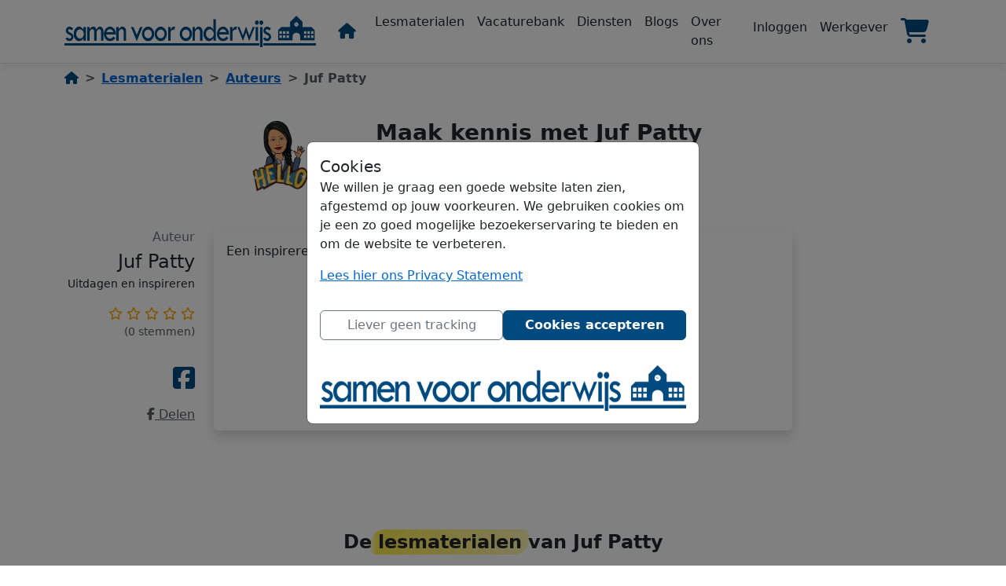

--- FILE ---
content_type: text/html; charset=utf-8
request_url: https://samenvooronderwijs.com/Home/Shop/Juf-Patty
body_size: 13443
content:
<!DOCTYPE html>
<html lang="nl" prefix="og: https://ogp.me/ns#">
    <head>
        <title>Juf Patty | Samen Voor Onderwijs</title>
        <meta charset="utf-8" />
        <meta name="viewport" content="width=device-width, initial-scale=1.0, maximum-scale=1.0,user-scalable=0 viewport-fit=cover" />
        <meta name="description" content="Auteur Juf Patty | Uitdagen en inspireren">
        <meta name="keywords" content="primair onderwijs, basisonderwijs, lesmateriaal delen, onderwijs vacatures, kleuteronderwijs, leerkrachten, scholen, educatieve downloads, onderwijsplatform, Samen Voor Onderwijs">
        <meta property="og:image" content="https://samenvooronderwijs.com/Products/Shop/RenderShopLogo?name=Juf%20Patty" />
        <meta property="og:title" content="Juf Patty | Samen Voor Onderwijs" />
        <meta property="og:type" content="profile" />
        <meta property="og:description" content="Auteur Juf Patty | Uitdagen en inspireren" />
        <meta property="og:url" content="https://samenvooronderwijs.com/Home/Shop/Juf-Patty" />
        <meta property="og:locale" content="nl" />
        <meta property='profile:username ' content='Juf Patty' />
        <link rel='canonical' href='https://samenvooronderwijs.com/Home/Shop/Juf-Patty' />
        
        
        <link rel="stylesheet" href="/lib/bootstrap/css/bootstrap.min.css" />
        
        
            <link rel="stylesheet" href="/css/site.min.css?v=cdjXbK4DqwkvbTgpZK8Jda5fbSe21VkhA9acPKPv-fI" />
        
        <link rel="stylesheet" href="/lib/bootstrap-icons/font/bootstrap-icons.min.css" />
        <link rel="stylesheet" href="/lib/font-awesome/css/all.css" />
        <link rel="stylesheet" href="/lib/font-awesome/css/solid.min.css" />
        <link rel="stylesheet" href="/lib/font-awesome/css/brands.min.css" />
        <link rel="stylesheet" href="/lib/font-awesome/css/regular.min.css" />
        <link rel="stylesheet" href="/lib/jqueryui/themes/base/jquery-ui.css" />
        <link rel="stylesheet" href="/lib/bootstrap-fileinput/themes/explorer-fa6/theme.min.css" />
        <link rel="stylesheet" href="/lib/bootstrap-fileinput/css/fileinput.min.css" />
        <link href="/favicon.ico" rel="icon" type="image/png" />
    <script async src='https://www.googletagmanager.com/gtag/js?id=G-7YWERTECF5'></script><script>window.dataLayer=window.dataLayer||[];function gtag(){dataLayer.push(arguments)}gtag('js',new Date);gtag('config','G-7YWERTECF5',{displayFeaturesTask:'null'});</script><script type="text/javascript">!function(T,l,y){var S=T.location,k="script",D="instrumentationKey",C="ingestionendpoint",I="disableExceptionTracking",E="ai.device.",b="toLowerCase",w="crossOrigin",N="POST",e="appInsightsSDK",t=y.name||"appInsights";(y.name||T[e])&&(T[e]=t);var n=T[t]||function(d){var g=!1,f=!1,m={initialize:!0,queue:[],sv:"5",version:2,config:d};function v(e,t){var n={},a="Browser";return n[E+"id"]=a[b](),n[E+"type"]=a,n["ai.operation.name"]=S&&S.pathname||"_unknown_",n["ai.internal.sdkVersion"]="javascript:snippet_"+(m.sv||m.version),{time:function(){var e=new Date;function t(e){var t=""+e;return 1===t.length&&(t="0"+t),t}return e.getUTCFullYear()+"-"+t(1+e.getUTCMonth())+"-"+t(e.getUTCDate())+"T"+t(e.getUTCHours())+":"+t(e.getUTCMinutes())+":"+t(e.getUTCSeconds())+"."+((e.getUTCMilliseconds()/1e3).toFixed(3)+"").slice(2,5)+"Z"}(),iKey:e,name:"Microsoft.ApplicationInsights."+e.replace(/-/g,"")+"."+t,sampleRate:100,tags:n,data:{baseData:{ver:2}}}}var h=d.url||y.src;if(h){function a(e){var t,n,a,i,r,o,s,c,u,p,l;g=!0,m.queue=[],f||(f=!0,t=h,s=function(){var e={},t=d.connectionString;if(t)for(var n=t.split(";"),a=0;a<n.length;a++){var i=n[a].split("=");2===i.length&&(e[i[0][b]()]=i[1])}if(!e[C]){var r=e.endpointsuffix,o=r?e.location:null;e[C]="https://"+(o?o+".":"")+"dc."+(r||"services.visualstudio.com")}return e}(),c=s[D]||d[D]||"",u=s[C],p=u?u+"/v2/track":d.endpointUrl,(l=[]).push((n="SDK LOAD Failure: Failed to load Application Insights SDK script (See stack for details)",a=t,i=p,(o=(r=v(c,"Exception")).data).baseType="ExceptionData",o.baseData.exceptions=[{typeName:"SDKLoadFailed",message:n.replace(/\./g,"-"),hasFullStack:!1,stack:n+"\nSnippet failed to load ["+a+"] -- Telemetry is disabled\nHelp Link: https://go.microsoft.com/fwlink/?linkid=2128109\nHost: "+(S&&S.pathname||"_unknown_")+"\nEndpoint: "+i,parsedStack:[]}],r)),l.push(function(e,t,n,a){var i=v(c,"Message"),r=i.data;r.baseType="MessageData";var o=r.baseData;return o.message='AI (Internal): 99 message:"'+("SDK LOAD Failure: Failed to load Application Insights SDK script (See stack for details) ("+n+")").replace(/\"/g,"")+'"',o.properties={endpoint:a},i}(0,0,t,p)),function(e,t){if(JSON){var n=T.fetch;if(n&&!y.useXhr)n(t,{method:N,body:JSON.stringify(e),mode:"cors"});else if(XMLHttpRequest){var a=new XMLHttpRequest;a.open(N,t),a.setRequestHeader("Content-type","application/json"),a.send(JSON.stringify(e))}}}(l,p))}function i(e,t){f||setTimeout(function(){!t&&m.core||a()},500)}var e=function(){var n=l.createElement(k);n.src=h;var e=y[w];return!e&&""!==e||"undefined"==n[w]||(n[w]=e),n.onload=i,n.onerror=a,n.onreadystatechange=function(e,t){"loaded"!==n.readyState&&"complete"!==n.readyState||i(0,t)},n}();y.ld<0?l.getElementsByTagName("head")[0].appendChild(e):setTimeout(function(){l.getElementsByTagName(k)[0].parentNode.appendChild(e)},y.ld||0)}try{m.cookie=l.cookie}catch(p){}function t(e){for(;e.length;)!function(t){m[t]=function(){var e=arguments;g||m.queue.push(function(){m[t].apply(m,e)})}}(e.pop())}var n="track",r="TrackPage",o="TrackEvent";t([n+"Event",n+"PageView",n+"Exception",n+"Trace",n+"DependencyData",n+"Metric",n+"PageViewPerformance","start"+r,"stop"+r,"start"+o,"stop"+o,"addTelemetryInitializer","setAuthenticatedUserContext","clearAuthenticatedUserContext","flush"]),m.SeverityLevel={Verbose:0,Information:1,Warning:2,Error:3,Critical:4};var s=(d.extensionConfig||{}).ApplicationInsightsAnalytics||{};if(!0!==d[I]&&!0!==s[I]){var c="onerror";t(["_"+c]);var u=T[c];T[c]=function(e,t,n,a,i){var r=u&&u(e,t,n,a,i);return!0!==r&&m["_"+c]({message:e,url:t,lineNumber:n,columnNumber:a,error:i}),r},d.autoExceptionInstrumented=!0}return m}(y.cfg);function a(){y.onInit&&y.onInit(n)}(T[t]=n).queue&&0===n.queue.length?(n.queue.push(a),n.trackPageView({})):a()}(window,document,{
src: "https://js.monitor.azure.com/scripts/b/ai.2.min.js", // The SDK URL Source
crossOrigin: "anonymous", 
cfg: { // Application Insights Configuration
    connectionString: 'InstrumentationKey=54c84b9d-891e-45fe-84ee-be4b0c54116b;IngestionEndpoint=https://westeurope-1.in.applicationinsights.azure.com/'
}});</script></head>
    <body>
        <header class="no-print">
            <nav class="navbar fixed-top navbar-expand-lg navbar-toggleable-lg navbar-light bg-white border-bottom box-shadow mb-3">
                <div class="container">
                    <div class="pr-0 w-50 my-auto" style="max-width: 340px;">
                        <a class="navbar-brand pl-2" href="/">
    <img class="w-100 lazyload" alt="Logo samen voor onderwijs - lesmaterialen vacatures jobs blogs educatieve onderwijsdiensten jobboard speciaal bijzonder basisonderwijs lager onderwijs bso kinderopvang" src=/images/samenvooronderwijs.png style="max-width: 320px;" />
</a>
                    </div>
                    <div>
                        <span class="float-end mt-1">
                            <button class="navbar-toggler" type="button" data-bs-toggle="collapse" data-bs-target=".navbar-collapse" aria-controls="navbarSupportedContent" aria-expanded="false" aria-label="Toggle navigation">
                                <span class="navbar-toggler-icon"></span>
                            </button>
                        </span>
                    </div>
                    <div class="navbar-collapse collapse d-lg-inline-flex flex-lg-row-reverse">
                        <ul class="navbar-nav">
                                <li class="nav-item">
        <a class="nav-link text-dark hover" href="/Session/Login?returnurl=%2FHome%2FShop%2FJuf-Patty">Inloggen</a>
    </li>

                            
    <li class="nav-item">
        <a class="nav-link text-dark hover" href="/Employers">Werkgever</a>
    </li>

                            <li class="nav-item">
    <a class="nav-link hover text-nowrap" href="/Cart">
        <i style="font-size: 2em;" class="fa fa-shopping-cart indigo-text me-2"></i>
        <span id="shoppingcart" class="badge rounded-pill text-bg-warning" style="display: none; vertical-align: text-top; position: relative; right: 18px; bottom: 10px;"></span>
        <input type="hidden" id="ClientId" />
        <span class="d-lg-none fw-bolder">Winkelmandje</span>
    </a>
</li>
                        </ul>
                    <div class="flex-column flex-grow-1">
                            <ul class="navbar-nav flex-grow-1">
                                <li class="nav-item">
                                <a class="nav-link text-dark hover" href="/Products">Lesmaterialen</a>
                                </li>
                                <li class="nav-item">
                                <a class="nav-link text-dark hover" href="/Jobs">Vacaturebank</a>
                                </li>
                                <li class="nav-item">
                                <a class="nav-link text-dark hover" href="/Services">Diensten</a>
                                </li>
                                <li class="nav-item">
                                <a class="nav-link text-dark hover" href="/Blogs">Blogs</a>
                                </li>
                                <li class="nav-item d-none d-xl-block">
                                <a class="nav-link text-dark hover" href="/Home/About">Over ons</a>
                                </li>
                            </ul>
                        </div>
                        <ul class="navbar-nav">
                            <li class="nav-item">
                            <a class="nav-link text-dark hover" href="/"><i class="fa-solid fa-lg fa-home me-2 indigo-text"></i><span class="d-lg-none fw-bolder">Home</span></a>
                            </li>
                        </ul>
                    </div>
                </div>
            </nav>
        </header>
            <div class="modal fade" id="svoCookieModal" data-bs-backdrop="static" data-bs-keyboard="false" tabindex="-1">
        <div class="modal-dialog modal-dialog-centered">
            <div class="modal-content">
                <div class="modal-body">
                    <h5 class="modal-title" id="staticBackdropLabel">Cookies</h5>
                    <p>
                        We willen je graag een goede website laten zien, afgestemd op jouw voorkeuren. We gebruiken cookies om je een zo goed mogelijke bezoekerservaring te bieden en om de website te verbeteren.
                    </p>
                    <p>
                        <a target="_blank" href="/Home/Privacy">Lees hier ons Privacy Statement</a>
                    </p>
                    <div class="d-grid gap-2 py-3 flex-row d-flex">
                        <button id="svoNoTrackingButton" type="button" class="w-50 accept-policy btn btn-outline-secondary" data-bs-dismiss="modal" aria-label="Close" data-cookie-string=".AspNet.Consent=yes; expires=Fri, 22 Jan 2027 00:51:16 GMT; path=/; secure; samesite=none">
                            <span aria-hidden="true">Liever geen tracking</span>
                        </button>
                        <button autofocus id="svoCookieButton" type="button" class="w-50 accept-policy btn btn-indigo fw-bolder" data-bs-dismiss="modal" aria-label="Close" data-cookie-string=".AspNet.Consent=yes; expires=Fri, 22 Jan 2027 00:51:16 GMT; path=/; secure; samesite=none">
                            <span aria-hidden="true">Cookies accepteren</span>
                        </button>
                    </div>
                    <div class="center pt-2 mt-2">
                        <img class="w-100" src="/images/samenvooronderwijs.png" />
                    </div>
                </div>
            </div>
        </div>
    </div>
    <script>

        (function () {
            var button = document.querySelector("#svoCookieButton");
            button.addEventListener("click", function (event) {
                document.cookie = button.dataset.cookieString;
            }, false);

            var buttonNoTracking = document.querySelector("#svoNoTrackingButton");
            buttonNoTracking.addEventListener("click", function (event) {
                console.log('No Tracking');
                window['ga-disable-G-7YWERTECF5'] = true;
                document.cookie = buttonNoTracking.dataset.cookieString;
            }, false);
        })();

    </script>

        <main role="main" class="mb-2 mt-2">
            <div class="container">
    <div id="top"></div>
    <nav style="--bs-breadcrumb-divider: '>';" aria-label="breadcrumb">
        <ol class="breadcrumb pb-3">
            <li class="breadcrumb-item link-offset-2 fw-semibold fs-6"><a href="/"><i class="fa-solid fa-house indigo-text"></i></a></li>
            <li class="breadcrumb-item link-offset-2 fw-semibold fs-6"><a href="/Products">Lesmaterialen</a></li>
            <li class="breadcrumb-item link-offset-2 fw-semibold fs-6"><a href="/Products/Shops">Auteurs</a></li>
            <li class="breadcrumb-item link-offset-2 fw-semibold fs-6 active" aria-current="page">Juf Patty</li>
        </ol>
        <script type="application/ld+json">
            {
              "@context": "https://schema.org",
              "@type": "BreadcrumbList",
              "itemListElement":
              [
                {
                  "@type": "ListItem",
                  "position": 1,
                  "item":
                  {
                    "@id": "https://samenvooronderwijs.com",
                    "name": "Home"
                  }
                },
                {
                 "@type": "ListItem",
                  "position": 2,
                  "item":
                  {
                    "@id": "https://samenvooronderwijs.com/Products",
                    "name": "Lesmaterialen"
                  }
                },
                {
                 "@type": "ListItem",
                  "position": 3,
                  "item":
                  {
                    "@id": "https://samenvooronderwijs.com/Products/Shops",
                    "name": "Auteurs"
                  }
                },
                {
                 "@type": "ListItem",
                  "position": 4,
                  "item":
                  {
                    "@id": "https://samenvooronderwijs.com/Products/Shop/Juf-Patty",
                    "name": "Juf Patty"
                  }
                }
              ]
            }
        </script>
    </nav>
</div>
<!-- Banner -->
<section>
    <div class="container">
    </div>
</section>
<!-- Name and details -->
<section>
    <div class="container">
        <ul class="list-unstyled mb-3">
            <li>
                <div class="row g-4">
                    <div class="col-12 col-sm-2 offset-sm-2">
                        <div class="text-center">
                                <img src='/Shop/RenderShopLogo?name=Juf%20Patty&amp;area=Default' alt="Auteurpagina met lesmateriaal van auteur Juf Patty" width="100" height="100" style="border-radius: 10%; object-fit: scale-down;" />
                        </div>
                    </div>
                    <div class="col-12 col-sm-8">
                        <div class="ms-3">
                            <h1 class="h3 fw-bold mb-2 mt-2">Maak kennis met Juf Patty</h1>
                            <h2 class=" ms-3 text-muted h5"><i class="fa-solid fa-arrow-turn-up fa-rotate-90 me-2"></i> Uitdagen en inspireren</h2>
                        </div>
                    </div>
                    
                    <!-- Force next columns to break to new line -->
                    <div class="w-100"></div>

                    <div class="col-12 col-sm-2">
                        <h2 class="text-center text-md-end h6 text-secondary">Auteur</h2>
                        <h1 class="text-center text-md-end h4 mb-1">Juf Patty</h1>
                        <p class="text-center text-md-end small mb-3">Uitdagen en inspireren</p>
                        <div class="my-auto float-end float-sm-none text-center text-md-end my-3">
                            <span id="averageRatingList" class="mb-0">
                                <i class="mr-1 fa-regular fa-star" style="color: orange"></i>
                                <i class="mr-1 fa-regular fa-star" style="color: orange"></i>
                                <i class="mr-1 fa-regular fa-star" style="color: orange"></i>
                                <i class="mr-1 fa-regular fa-star" style="color: orange"></i>
                                <i class="mr-1 fa-regular fa-star" style="color: orange"></i>
                            </span>
                            <div class="small text-muted float-end float-sm-none text-center text-md-end mt-0">(0 stemmen)</div>
                        </div>
                        <ul class="list-group d-flex flex-row flex-sm-column border-0 mt-4">
                                <li class="list-group-item border-0 text-end p-0 my-md-2 mx-2 mx-md-0"><a class="pr-3 indigo-text nounderline" target="_blank" href="https://www.facebook.com/pattyho79"><i class="fa-brands fa-2x fa-square-facebook"></i></a></li>
                            <li class="list-group-item border-0 text-end p-0 my-md-2 mx-3 mx-md-0 mt-4">
                                <div class="fb-share-button" data-href="https://samenvooronderwijs.com/Home/Shop/Juf-Patty" data-layout="button" data-size="large">
                                    <a target="_blank" href="https://www.facebook.com/sharer/sharer.php?u=https%3A%2F%2Fsamenvooronderwijs.com%2FHome%2FShop%2FJuf-Patty&amp;src=sdkpreparse" class="fb-xfbml-parse-ignore text-muted">
                                        <i class="fa-brands fa-facebook-f"></i> Delen
                                    </a>
                                </div>
                            </li>
                        </ul>
                    </div>
                    <div class="col-12 col-sm-10 col-xl-8">
                        <div class="shadow p-3 mb-5 bg-body rounded h-100" style="max-height: 460px;">
                                <p>Een inspirerend verhaal wacht op je – log in om het te ontdekken.</p>
                        </div>
                    </div>
                </div>
            </li>
        </ul>
    </div>
</section>
<section>
    <div class="container">
        <div class="row">
            <div class="col-12 col-xl-8 offset-xl-2 mb-5">
                <ul class="list-unstyled mb-3">
                    <!-- Shop Blog item -->
                </ul>
            </div>
        </div>
    </div>
</section>
<!-- Product part of page -->
<section>
    <div class="container">
        <!-- Collections -->
        <!-- Shop Products with pagination -->
        <h2 class="fw-bold mt-5 mb-4 text-center h4">De <span class="highlight-mark">lesmaterialen</span> van Juf Patty</h2>
        <div id="startoflist">
            <div class="m-2">
                <div class="pb-3">
                    <nav aria-label="Page navigation">
                        <ul class="pagination justify-content-center">
                            <li class="page-item disabled">
                                <a class="page-link" href="/Products/Shops/Juf-Patty?pageNumber=0#startoflist"><i class="fa fa-chevron-left"></i></a>
                            </li>
                            <li class="page-item active ">
                                <a class="page-link" href="/Products/Shops/Juf-Patty?pageNumber=1#startoflist">
                                    1                                         <span class="sr-only">(current)</span>
                                </a>
                            </li>
                            <li class="page-item disabled">
                                <a class="page-link" href="/Products/Shops/Juf-Patty?pageNumber=2#startoflist"><i class="fa fa-chevron-right"></i></a>
                            </li>
                        </ul>
                    </nav>
                </div>
            </div>
            <div class="row g-3 gy-5">
                        <div class="col-md-4 col-lg-3 col-6 flex-wrap align-items-stretch">
                            <div class="card mb-4 ml-1 mr-1 h-100">
                                <div class="text-center productImageOUT">
                                    <button type="button" class="img-btn p-0" data-bs-toggle="modal" data-bs-target="#productPhotosModal" data-bs-productname="Kraak de Code zomer" data-bs-photo="/api/image?Guid=5dba176e-9891-4c4f-9b33-bf23e138fa7d&amp;width=400" data-bs-productid="64023bf2-5c58-4d49-bc56-cd7882f15880">
                                        <img class="card-img-top products-card-image lazyload" src='/api/image?Guid=5dba176e-9891-4c4f-9b33-bf23e138fa7d&amp;width=400' alt="Lesmateriaal Kraak de Code zomer van auteur Juf Patty" />
                                        <div class="card-img-overlay pt-0 h-25">
                                            <span class="mt-3 text-secondary bg-light py-1 px-2 rounded float-start"><i class="fa fa-book"></i> 17</span>
                                        </div>
                                    </button>
                                </div>
                                <div class="card-body p-1 border-top">
                                    <div class="card-text text-truncate-multiline-2">
                                        <h2 class="h6">
                                            <a class="link-body-emphasis link-offset-2 link-offset-3-hover link-underline link-underline-opacity-0 link-underline-opacity-75-hover fw-bold" target="_self" href="/Products/Product/64023bf2-5c58-4d49-bc56-cd7882f15880">
                                                Kraak de Code zomer
                                            </a>
                                        </h2>
                                    </div>
                                </div>
                                <ul class="list-group list-group-flush">
                                    <li class="border-0 list-group-item p-1 text-muted products-card-ksitem">
                                        <div class="text-truncate-multiline-2">
                                            <i class="darkorange-text fa fa-university"></i> Differentiatie / Adaptief onderwijs, Didactische werkvormen
                                        </div>
                                    </li>
                                    <li class="border-0 list-group-item p-1 text-muted products-card-ksitem">
                                        <div class="text-truncate-multiline-2">
                                            <i class="indigo-text fa fa-users"></i> Groep 6 - Vierde leerjaar, Groep 7- Vijfde leerjaar, Groep 8 - Zesde leerjaar
                                        </div>
                                    </li>
                                    <li class="border-0 list-group-item p-1 text-muted products-card-ksitem">
                                        <div class="text-truncate-multiline-2">
                                            <i class="darkcyan-text fa fa-tag"></i> kraakdecode zomer puzzels uitdaging samenwerken sommenraadsel doolhof woordzoeker groep 6 groep 7
                                        </div>
                                    </li>
                                    <li class="border-0 list-group-item p-2  products-card-ksitem">
                                                <button data-bs-toggle="modal" data-bs-target="#productAddedToBasketModel" data-bs-productname="Kraak de Code zomer" type="button" onclick="AddProductToCookieShoppingCart('64023bf2-5c58-4d49-bc56-cd7882f15880', '0bd160a1-6ca8-4997-9432-3972791bae73');" class="float-end btn btn-light p-1 border-0 btn-block darkcyan-background">
                                                    <i class="fa fa-cart-plus float-start m-1"></i><span class="fw-bold float-end">€ 5,50&nbsp;</span>
                                                </button>
                                    </li>
                                </ul>
                                <div class="card-footer text-muted">
                                    <a class="link-offset-2 link-offset-3-hover link-underline link-underline-opacity-0 link-underline-opacity-75-hover" target="_self" href="/Products/Shops/Juf-Patty">
                                        <div class="d-flex flex-row align-items-center">
                                            <div class="ps-0 p-2">
                                                    <img class="mt-2 mt-sm-auto rounded lazyload" src='/Shop/RenderShopLogo?name=Juf%20Patty&amp;area=Default' alt="Lesmateriaal Kraak de Code zomer van Auteur Juf Patty" width="40" height="40" style="object-fit: cover;" />
                                            </div>
                                            <div>
                                                Juf Patty
                                            </div>
                                        </div>
                                    </a>
                                </div>
                            </div>
                        </div>
                        <div class="col-md-4 col-lg-3 col-6 flex-wrap align-items-stretch">
                            <div class="card mb-4 ml-1 mr-1 h-100">
                                <div class="text-center productImageOUT">
                                    <button type="button" class="img-btn p-0" data-bs-toggle="modal" data-bs-target="#productPhotosModal" data-bs-productname="Zomerspeurtocht" data-bs-photo="/api/image?Guid=52f701c1-4275-485f-a629-4303b8e68212&amp;width=400" data-bs-productid="6bf8da9f-8ed0-4896-9f8c-73f78fabad03">
                                        <img class="card-img-top products-card-image lazyload" src='/api/image?Guid=52f701c1-4275-485f-a629-4303b8e68212&amp;width=400' alt="Lesmateriaal Zomerspeurtocht van auteur Juf Patty" />
                                        <div class="card-img-overlay pt-0 h-25">
                                            <span class="mt-3 text-secondary bg-light py-1 px-2 rounded float-start"><i class="fa fa-book"></i> 8</span>
                                        </div>
                                    </button>
                                </div>
                                <div class="card-body p-1 border-top">
                                    <div class="card-text text-truncate-multiline-2">
                                        <h2 class="h6">
                                            <a class="link-body-emphasis link-offset-2 link-offset-3-hover link-underline link-underline-opacity-0 link-underline-opacity-75-hover fw-bold" target="_self" href="/Products/Product/6bf8da9f-8ed0-4896-9f8c-73f78fabad03">
                                                Zomerspeurtocht
                                            </a>
                                        </h2>
                                    </div>
                                </div>
                                <ul class="list-group list-group-flush">
                                    <li class="border-0 list-group-item p-1 text-muted products-card-ksitem">
                                        <div class="text-truncate-multiline-2">
                                            <i class="darkorange-text fa fa-university"></i> Taal (Nederlands), Rekenen en Wiskunde, STEM
                                        </div>
                                    </li>
                                    <li class="border-0 list-group-item p-1 text-muted products-card-ksitem">
                                        <div class="text-truncate-multiline-2">
                                            <i class="indigo-text fa fa-users"></i> Groep 2 - Derde kleuterklas, Groep 3 - Eerste leerjaar
                                        </div>
                                    </li>
                                    <li class="border-0 list-group-item p-1 text-muted products-card-ksitem">
                                        <div class="text-truncate-multiline-2">
                                            <i class="darkcyan-text fa fa-tag"></i> speurtocht groep 2 uitdaging groep 3 schatkist codekraker uitdaging
                                        </div>
                                    </li>
                                    <li class="border-0 list-group-item p-2  products-card-ksitem">
                                                <button data-bs-toggle="modal" data-bs-target="#productAddedToBasketModel" data-bs-productname="Zomerspeurtocht" type="button" onclick="AddProductToCookieShoppingCart('6bf8da9f-8ed0-4896-9f8c-73f78fabad03', '0bd160a1-6ca8-4997-9432-3972791bae73');" class="float-end btn btn-light p-1 border-0 btn-block darkcyan-background">
                                                    <i class="fa fa-cart-plus float-start m-1"></i><span class="fw-bold float-end">€ 1,50&nbsp;</span>
                                                </button>
                                    </li>
                                </ul>
                                <div class="card-footer text-muted">
                                    <a class="link-offset-2 link-offset-3-hover link-underline link-underline-opacity-0 link-underline-opacity-75-hover" target="_self" href="/Products/Shops/Juf-Patty">
                                        <div class="d-flex flex-row align-items-center">
                                            <div class="ps-0 p-2">
                                                    <img class="mt-2 mt-sm-auto rounded lazyload" src='/Shop/RenderShopLogo?name=Juf%20Patty&amp;area=Default' alt="Lesmateriaal Zomerspeurtocht van Auteur Juf Patty" width="40" height="40" style="object-fit: cover;" />
                                            </div>
                                            <div>
                                                Juf Patty
                                            </div>
                                        </div>
                                    </a>
                                </div>
                            </div>
                        </div>
                        <div class="col-md-4 col-lg-3 col-6 flex-wrap align-items-stretch">
                            <div class="card mb-4 ml-1 mr-1 h-100">
                                <div class="text-center productImageOUT">
                                    <button type="button" class="img-btn p-0" data-bs-toggle="modal" data-bs-target="#productPhotosModal" data-bs-productname="Codekraker pasen/lente" data-bs-photo="/api/image?Guid=8fb18c1a-d64a-4001-9430-b40b8871a1cf&amp;width=400" data-bs-productid="392d4179-1507-42fb-9fad-8b4d3c05f988">
                                        <img class="card-img-top products-card-image lazyload" src='/api/image?Guid=8fb18c1a-d64a-4001-9430-b40b8871a1cf&amp;width=400' alt="Lesmateriaal Codekraker pasen/lente van auteur Juf Patty" />
                                        <div class="card-img-overlay pt-0 h-25">
                                            <span class="mt-3 text-secondary bg-light py-1 px-2 rounded float-start"><i class="fa fa-book"></i> 18</span>
                                        </div>
                                    </button>
                                </div>
                                <div class="card-body p-1 border-top">
                                    <div class="card-text text-truncate-multiline-2">
                                        <h2 class="h6">
                                            <a class="link-body-emphasis link-offset-2 link-offset-3-hover link-underline link-underline-opacity-0 link-underline-opacity-75-hover fw-bold" target="_self" href="/Products/Product/392d4179-1507-42fb-9fad-8b4d3c05f988">
                                                Codekraker pasen/lente
                                            </a>
                                        </h2>
                                    </div>
                                </div>
                                <ul class="list-group list-group-flush">
                                    <li class="border-0 list-group-item p-1 text-muted products-card-ksitem">
                                        <div class="text-truncate-multiline-2">
                                            <i class="darkorange-text fa fa-university"></i> Taal (Nederlands), Rekenen en Wiskunde, Sociaal, Creatief, STEM, Overige
                                        </div>
                                    </li>
                                    <li class="border-0 list-group-item p-1 text-muted products-card-ksitem">
                                        <div class="text-truncate-multiline-2">
                                            <i class="indigo-text fa fa-users"></i> Groep 6 - Vierde leerjaar, Groep 7- Vijfde leerjaar, Groep 8 - Zesde leerjaar
                                        </div>
                                    </li>
                                    <li class="border-0 list-group-item p-1 text-muted products-card-ksitem">
                                        <div class="text-truncate-multiline-2">
                                            <i class="darkcyan-text fa fa-tag"></i> codekraker kraak de code pasen lente escaperoom ontcijferen uitdagen puzzels
                                        </div>
                                    </li>
                                    <li class="border-0 list-group-item p-2  products-card-ksitem">
                                                <button data-bs-toggle="modal" data-bs-target="#productAddedToBasketModel" data-bs-productname="Codekraker pasen/lente" type="button" onclick="AddProductToCookieShoppingCart('392d4179-1507-42fb-9fad-8b4d3c05f988', '0bd160a1-6ca8-4997-9432-3972791bae73');" class="float-end btn btn-light p-1 border-0 btn-block darkcyan-background">
                                                    <i class="fa fa-cart-plus float-start m-1"></i><span class="fw-bold float-end">€ 5,50&nbsp;</span>
                                                </button>
                                    </li>
                                </ul>
                                <div class="card-footer text-muted">
                                    <a class="link-offset-2 link-offset-3-hover link-underline link-underline-opacity-0 link-underline-opacity-75-hover" target="_self" href="/Products/Shops/Juf-Patty">
                                        <div class="d-flex flex-row align-items-center">
                                            <div class="ps-0 p-2">
                                                    <img class="mt-2 mt-sm-auto rounded lazyload" src='/Shop/RenderShopLogo?name=Juf%20Patty&amp;area=Default' alt="Lesmateriaal Codekraker pasen/lente van Auteur Juf Patty" width="40" height="40" style="object-fit: cover;" />
                                            </div>
                                            <div>
                                                Juf Patty
                                            </div>
                                        </div>
                                    </a>
                                </div>
                            </div>
                        </div>
                        <div class="col-md-4 col-lg-3 col-6 flex-wrap align-items-stretch">
                            <div class="card mb-4 ml-1 mr-1 h-100">
                                <div class="text-center productImageOUT">
                                    <button type="button" class="img-btn p-0" data-bs-toggle="modal" data-bs-target="#productPhotosModal" data-bs-productname="Kraak de Code Wereld Ori&#xEB;ntatie" data-bs-photo="/api/image?Guid=2e85184c-859f-4c14-9cc8-d723c500e7ee&amp;width=400" data-bs-productid="bce6c1e8-4a6d-4586-b5dc-5421d4927e3f">
                                        <img class="card-img-top products-card-image lazyload" src='/api/image?Guid=2e85184c-859f-4c14-9cc8-d723c500e7ee&amp;width=400' alt="Lesmateriaal Kraak de Code Wereld Ori&#xEB;ntatie van auteur Juf Patty" />
                                        <div class="card-img-overlay pt-0 h-25">
                                            <span class="mt-3 text-secondary bg-light py-1 px-2 rounded float-start"><i class="fa fa-book"></i> 20</span>
                                        </div>
                                    </button>
                                </div>
                                <div class="card-body p-1 border-top">
                                    <div class="card-text text-truncate-multiline-2">
                                        <h2 class="h6">
                                            <a class="link-body-emphasis link-offset-2 link-offset-3-hover link-underline link-underline-opacity-0 link-underline-opacity-75-hover fw-bold" target="_self" href="/Products/Product/bce6c1e8-4a6d-4586-b5dc-5421d4927e3f">
                                                Kraak de Code Wereld Ori&#xEB;ntatie
                                            </a>
                                        </h2>
                                    </div>
                                </div>
                                <ul class="list-group list-group-flush">
                                    <li class="border-0 list-group-item p-1 text-muted products-card-ksitem">
                                        <div class="text-truncate-multiline-2">
                                            <i class="darkorange-text fa fa-university"></i> Taal (Nederlands), Aardrijkskunde, Sociaal, Creatief, STEM
                                        </div>
                                    </li>
                                    <li class="border-0 list-group-item p-1 text-muted products-card-ksitem">
                                        <div class="text-truncate-multiline-2">
                                            <i class="indigo-text fa fa-users"></i> Groep 7- Vijfde leerjaar, Groep 8 - Zesde leerjaar
                                        </div>
                                    </li>
                                    <li class="border-0 list-group-item p-1 text-muted products-card-ksitem">
                                        <div class="text-truncate-multiline-2">
                                            <i class="darkcyan-text fa fa-tag"></i> nederland europa wereld kraak de code wereld ori&#xEB;ntatie samenwerken uitdaging
                                        </div>
                                    </li>
                                    <li class="border-0 list-group-item p-2  products-card-ksitem">
                                                <button data-bs-toggle="modal" data-bs-target="#productAddedToBasketModel" data-bs-productname="Kraak de Code Wereld Ori&#xEB;ntatie" type="button" onclick="AddProductToCookieShoppingCart('bce6c1e8-4a6d-4586-b5dc-5421d4927e3f', '0bd160a1-6ca8-4997-9432-3972791bae73');" class="float-end btn btn-light p-1 border-0 btn-block darkcyan-background">
                                                    <i class="fa fa-cart-plus float-start m-1"></i><span class="fw-bold float-end">€ 5,50&nbsp;</span>
                                                </button>
                                    </li>
                                </ul>
                                <div class="card-footer text-muted">
                                    <a class="link-offset-2 link-offset-3-hover link-underline link-underline-opacity-0 link-underline-opacity-75-hover" target="_self" href="/Products/Shops/Juf-Patty">
                                        <div class="d-flex flex-row align-items-center">
                                            <div class="ps-0 p-2">
                                                    <img class="mt-2 mt-sm-auto rounded lazyload" src='/Shop/RenderShopLogo?name=Juf%20Patty&amp;area=Default' alt="Lesmateriaal Kraak de Code Wereld Ori&#xEB;ntatie van Auteur Juf Patty" width="40" height="40" style="object-fit: cover;" />
                                            </div>
                                            <div>
                                                Juf Patty
                                            </div>
                                        </div>
                                    </a>
                                </div>
                            </div>
                        </div>
            </div>
                <div class="my-4">
                    <nav aria-label="Page navigation">
                        <ul class="pagination justify-content-center">
                            <li class="page-item disabled">
                                <a class="page-link" href="/Products/Shops/Juf-Patty?pageNumber=0#startoflist"><i class="fa fa-chevron-left"></i></a>
                            </li>
                            <li class="page-item active ">
                                <a class="page-link" href="/Products/Shops/Juf-Patty?pageNumber=1#startoflist">
                                    1                                         <span class="sr-only">(current)</span>
                                </a>
                            </li>
                            <li class="page-item disabled">
                                <a class="page-link" href="/Products/Shops/Juf-Patty?pageNumber=2#startoflist"><i class="fa fa-chevron-right"></i></a>
                            </li>
                        </ul>
                    </nav>
                </div>
        </div>
    </div>
</section>
<nav>
    <div class="text-center my-5">
        <a onclick="focusOnElement('#top')" href="#" class="darkcyan-text h3"><i class="fa-regular fa-lg fa-circle-up darkcyan-text"></i></a>
    </div>
    <div class="space-150"></div>
</nav>
<div class="modal fade" id="productAddedToBasketModel" role="dialog" aria-labelledby="productAddedToBasketModelLabel" aria-hidden="true">
    <div class="modal-dialog modal-dialog-centered" role="document">
        <div class="modal-content">
            <div class="modal-header">
                <h5 class="modal-title indigo-text" id="productAddedToBasketModeltitle">Toegevoegd</h5>
                <button type="button" class="btn-close" data-bs-dismiss="modal" aria-label="Close">
                </button>
            </div>
            <div class="modal-body ">
                <div style="text-align:center" class="mt-2 mb-4">
                    ...is toegevoegd aan je winkelwagen.
                </div>
                <div style="text-align:center" class="m-3">
                    <a class="nav-link hover text-nowrap" href="/Cart">
                        <i style="font-size: 2em;" class="fa fa-shopping-cart indigo-text"></i>
                        <span id="productAddedToBasketBadge" class="badge rounded-pill text-bg-warning" style="display: inline; vertical-align: text-top; position: relative; right: 8px; bottom: 6px;"></span>
                    </a>
                </div>
            </div>
            <div class="modal-footer">
                <button class="btn btn-outline-secondary" data-bs-dismiss="modal">Winkel verder <i class="fa fa-arrow-right"></i></button>
                <a class="btn btn-indigo" href="/Cart">Afrekenen <i class="fa fa-shopping-cart"></i></a>
                </div>
            </div>
        </div>
    </div>
</div>
<div class="modal fade" id="productPhotosModal" role="dialog" aria-labelledby="productPhotosModelLabel" aria-hidden="true">
    <div class="modal-dialog modal-lg" role="document">
        <div class="modal-content">
            <div class="modal-header">
                <h5 class="modal-title indigo-text" id="productPhotosModelLabel">Product</h5>
                <button type="button" class="btn-close" data-bs-dismiss="modal" aria-label="Close"></button>
            </div>
            <div class="modal-body">
                <div id="carouselExampleIndicators" class="carousel slide" data-bs-ride="carousel">
                    <div class="carousel-inner half-width">
                        <div class="rounded carousel-item active" style="height: 100%; background-color: gray;">
                            <img id="photo0" class="img-fluid rounded d-block mh-100" style="margin: auto; position:relative; top:50%; transform: translateY(-50%);" alt="Onderwijs lesmateriaal afbeelding 1" data-img="foo">
                        </div>
                        <div class="rounded carousel-item" style="height: 100%; background-color: gray;">
                            <img id="photo1" class="img-fluid rounded d-block mh-100" style="margin: auto; position:relative; top:50%; transform: translateY(-50%);" alt="Onderwijs lesmateriaal afbeelding 1" data-img="foo">
                        </div>
                        <div class="rounded carousel-item" style="height: 100%; background-color: gray;">
                            <img id="photo2" class="img-fluid rounded d-block mh-100" style="margin: auto; position:relative; top:50%; transform: translateY(-50%);" alt="Onderwijs lesmateriaal afbeelding 1" data-img="foo">
                        </div>
                        <div class="rounded carousel-item" style="height: 100%; background-color: gray;">
                            <img id="photo3" class="img-fluid rounded d-block mh-100" style="margin: auto; position:relative; top:50%; transform: translateY(-50%);" alt="Onderwijs lesmateriaal afbeelding 1" data-img="foo">
                        </div>
                    </div>
                    <a class="carousel-control-prev" href="#carouselExampleIndicators" role="button" data-bs-slide="prev">
                        <span class="carousel-control-prev-icon" aria-hidden="true"></span>
                        <span class="sr-only">Previous</span>
                    </a>
                    <a class="carousel-control-next" href="#carouselExampleIndicators" role="button" data-bs-slide="next">
                        <span class="carousel-control-next-icon" aria-hidden="true"></span>
                        <span class="sr-only">Next</span>
                    </a>
                </div>
            </div>
        </div>
    </div>
</div>

        </main>
        <footer class="no-print border-top footer text-muted indigo-background-gradient">
            <p></p>
            <div class="container-sm">
                <div class="row justify-content-centers">
                    <div class="col-12 text-center indigo-text-light p-sm-2">
                        <div class="row justify-content-center">
                        <div class="col-auto p-1 p-md-3"><a class="indigo-text-light link-offset-2 link-offset-3-hover link-underline link-underline-opacity-0 link-underline-opacity-75-hover" href="/Home/About">Over ons</a></div>
                        <div class="col-auto p-1 p-md-3"><a class="indigo-text-light link-offset-2 link-offset-3-hover link-underline link-underline-opacity-0 link-underline-opacity-75-hover" href="/Home/Contact">Contact</a></div>
                        <div class="col-auto p-1 p-md-3"><a class="indigo-text-light link-offset-2 link-offset-3-hover link-underline link-underline-opacity-0 link-underline-opacity-75-hover" href="/Home/TermsAndConditions">Voorwaarden</a></div>
                        <div class="col-auto p-1 p-md-3"><a class="indigo-text-light link-offset-2 link-offset-3-hover link-underline link-underline-opacity-0 link-underline-opacity-75-hover" href="/Home/Privacy">Privacy </a></div>
                        <div class="col-auto p-1 p-md-3"><a class="indigo-text-light link-offset-2 link-offset-3-hover link-underline link-underline-opacity-0 link-underline-opacity-75-hover" href="/Help">Help</a></div>
                        </div>
                    </div>
                    <div class="col-12 text-center indigo-text-light">
                        <div class="row justify-content-center">
                            <div class="col-auto px-3"><a class="indigo-text-light" style="vertical-align: middle;" target="_blank" href="https://www.facebook.com/samenvooronderwijs"><i class="fa-brands fa-3x fa-square-facebook grow"></i></a></div>
                            <div class="col-auto px-3"><a class="indigo-text-light" style="vertical-align: middle;" target="_blank" href="https://www.instagram.com/samenvooronderwijs/"><i class="fa-brands fa-3x fa-instagram grow"></i></a></div>
                            <div class="col-auto px-3"><a class="indigo-text-light" style="vertical-align: middle;" target="_blank" href="https://nl.pinterest.com/samenvooronderwijs/"><i class="fa-brands fa-3x fa-pinterest-square grow"></i></a></div>
                            <div class="col-auto px-3"><a class="indigo-text-light" style="vertical-align: middle;" target="_blank" href="https://www.youtube.com/channel/UCRAQGpdKa6cY9vFu1o5cX_Q"><i class="fa-brands fa-3x fa-youtube-square grow"></i></a></div>
                            <div class="col-auto px-3"><a class="indigo-text-light" style="vertical-align: middle;" target="_blank" href="https://www.linkedin.com/company/samenvooronderwijs"><i class="fa-brands fa-3x fa-linkedin grow"></i></a></div>
                        </div>
                    </div>
                    <div class="col-12 text-center indigo-text-light">
                    <div class="row justify-content-center">
                            <div class="col-auto px-4">
                                <span>
                                    <a class="btn btn-sm btn-light"
                                        href="mailto:?subject=Samen%20Voor%20Onderwijs&body=Hoi%2C%0A%0AGraag%20wil%20ik%20Samen%20Voor%20Onderwijs%20met%20je%20delen%2C%20een%20website%20voor%20het%20basisonderwijs.%20Er%20worden%20digitale%20lesmaterialen%20aangeboden%2C%20onderwijs-diensten%2C%20blogs%20en%20vacatures.%C2%A0%0A%0Ahttps%3A%2F%2Fsamenvooronderwijs.com%0A%0ADoe%20mee%20en%20deel%20dit%20met%20anderen!%0A%0AMet%20vriendelijke%20groet%2C%0A">
                                    <i class="fa-solid fa-envelope"></i> Delen
                                    </a>
                                </span>
                            </div>
                            <div class="col-auto px-4">
                                <button class="btn btn-sm btn-light" onclick="copyLinkToClipboard()"><i class="fa-solid fa-link"></i> Kopieer link</button>
                            </div>

                        </div>
                    </div>
                <div class="col-12 text-center indigo-text-light small">&copy; 2020 - 2026 SVO Media BV | Alle rechten voorbehouden</div>
                </div>
            </div>
        </footer>
        <script src="/lib/jquery/jquery.min.js"></script>
        <script src="/lib/lazysizes/lazysizes.min.js"></script>
        
        
            <script src="/js/site.min.js?v=4dGOrCu4geprdR1P6aobCd0K2ZGhSAqXqrxAWcy93ek"></script>
        
        <script src="/lib/jqueryui/jquery-ui.min.js"></script>
        <script src="/lib/chart.js/chart.umd.js"></script>
        <script src="/lib/jqueryui/jquery-ui.min.js"></script>
        <script src="/lib/popper.js/umd/popper.min.js"></script>
        <script src="/lib/bootstrap/js/bootstrap.bundle.min.js"></script>
        <script src="/lib/masonry/masonry.pkgd.js"></script>
        <script src="/lib/jquery.imagesloaded/imagesloaded.js"></script>
        <script src="/lib/bootstrap-fileinput/js/fileinput.js"></script>
        <script src="/lib/bootstrap-fileinput/themes/fa6/theme.min.js"></script>
    <script src="/lib/bootstrap-fileinput/js/locales/nl.js"></script>
    <script src="/lib/bootstrap-fileinput/js/locales/fr.js"></script>
    <script src="/lib/bootstrap-fileinput/js/locales/es.js"></script>
        
    <script>
        setImages();
        var rate = 0;
        var rateListId = "#ratingList > button:nth-child(-n+{number}) > i";
        var averageRateListId = " #averageRatingList > i:nth-child(-n+{number}) ";

        function postLove(guid, counter) {
            var data = JSON.stringify({ "Guid": guid });
            $.ajax({
                url: '/api/PrdHearts',
                type: 'post',
                contentType: "application/json; charset=utf-8",
                dataType: "json",
                data: data
            })
                .done(function (result) {
                    var divId = '#' + counter + ' button i';
                    if (result === true) {
                        $(divId).removeClass('fa-regular');
                        $(divId).addClass('fa');
                    } else {
                        $(divId).removeClass('fa');
                        $(divId).addClass('fa-regular');
                    }
                });
        }

        function postShopLove() {
            var data = JSON.stringify({ "ShopNameEncoded": "SnVmIFBhdHR5" });
            $.ajax({
                    url: '/api/ShopHearts',
                    type: 'post',
                    contentType: "application/json; charset=utf-8",
                    dataType: "json",
                    data: data
                })
                .done(function(result) {
                    var divId = '#c1 button i';
                    if (result === true) {
                        $(divId).removeClass('fa-regular');
                        $(divId).addClass('fa');
                    } else {
                        $(divId).removeClass('fa');
                        $(divId).addClass('fa-regular');
                    }
                });
        }

        function postShopRating(newRate) {
            rate = newRate;
            var data = JSON.stringify(
                {
                    "ShopNameEncoded": "SnVmIFBhdHR5",
                    "Rate": rate
                }
            );
            $.ajax({
                    url: '/api/ShopRating',
                    type: 'post',
                    contentType: "application/json; charset=utf-8",
                    dataType: "json",
                    data: data
                })
                .done(function(result) {
                    var count = result.count;
                    var countPad = pad(count.toString(), 7);
                    $("#votes").text(countPad);
                    setAverageRating(result.averageRating);
                    rate = result.customerRate;
                });
        }

        function setAverageRating(averageRate) {
                    $("#averageRatingList:nth-child(-n+5) > i").addClass('fa-regular');
            $("#averageRatingList:nth-child(-n+5) > i").removeClass('fa');
            setRating(averageRateListId, averageRate);
        }

        function setRating(selector, rating) {
            $(selector.replace("{number}", rating.toString())).addClass('fa');
                    $(selector.replace("{number}", rating.toString())).removeClass('fa-regular');
        }

        function allStarsOpen() {
            $("#ratingList > button:nth-child(-n+5) > i").removeClass('fa');
                    $("#ratingList > button:nth-child(-n+5) > i").addClass('fa-regular');
        }

        $(document).ready(function() {
            $("#ratingList > button:nth-child(1) > i").hover(function() {
                    allStarsOpen();
                    $("#ratingList > button:nth-child(-n+1) > i").addClass('fa');
                        $("#ratingList > button:nth-child(-n+1) > i").removeClass('fa-regular');
                },
                function() {
                    $("#ratingList > button:nth-child(-n+1) > i").removeClass('fa');
                            $("#ratingList > button:nth-child(-n+1) > i").addClass('fa-regular');
                    setRating(rateListId, rate);
                });

            $("#ratingList > button:nth-child(2) > i").hover(function() {
                    allStarsOpen();
                    $("#ratingList > button:nth-child(-n+2) > i").addClass('fa');
                        $("#ratingList > button:nth-child(-n+2) > i").removeClass('fa-regular');
                },
                function() {
                    $("#ratingList > button:nth-child(-n+2) > i").removeClass('fa');
                            $("#ratingList > button:nth-child(-n+2) > i").addClass('fa-regular');
                    setRating(rateListId, rate);
                });

            $("#ratingList > button:nth-child(3) > i").hover(function() {
                    allStarsOpen();
                    $("#ratingList > button:nth-child(-n+3) > i").addClass('fa');
                        $("#ratingList > button:nth-child(-n+3) > i").removeClass('fa-regular');
                },
                function() {
                    $("#ratingList > button:nth-child(-n+3) > i").removeClass('fa');
                            $("#ratingList > button:nth-child(-n+3) > i").addClass('fa-regular');
                    setRating(rateListId, rate);
                });

            $("#ratingList > button:nth-child(4) > i").hover(function() {
                    allStarsOpen();
                    $("#ratingList > button:nth-child(-n+4) > i").addClass('fa');
                        $("#ratingList > button:nth-child(-n+4) > i").removeClass('fa-regular');
                },
                function() {
                    $("#ratingList > button:nth-child(-n+4) > i").removeClass('fa');
                            $("#ratingList > button:nth-child(-n+4) > i").addClass('fa-regular');
                    setRating(rateListId, rate);
                });

            $("#ratingList > button:nth-child(5) > i").hover(function() {
                    allStarsOpen();
                    $("#ratingList > button:nth-child(-n+5) > i").addClass('fa');
                        $("#ratingList > button:nth-child(-n+5) > i").removeClass('fa-regular');
                },
                function() {
                    $("#ratingList > button:nth-child(-n+5) > i").removeClass('fa');
                            $("#ratingList > button:nth-child(-n+5) > i").addClass('fa-regular');
                    setRating(rateListId, rate);
                });
        });
    </script>

    </body>
</html>